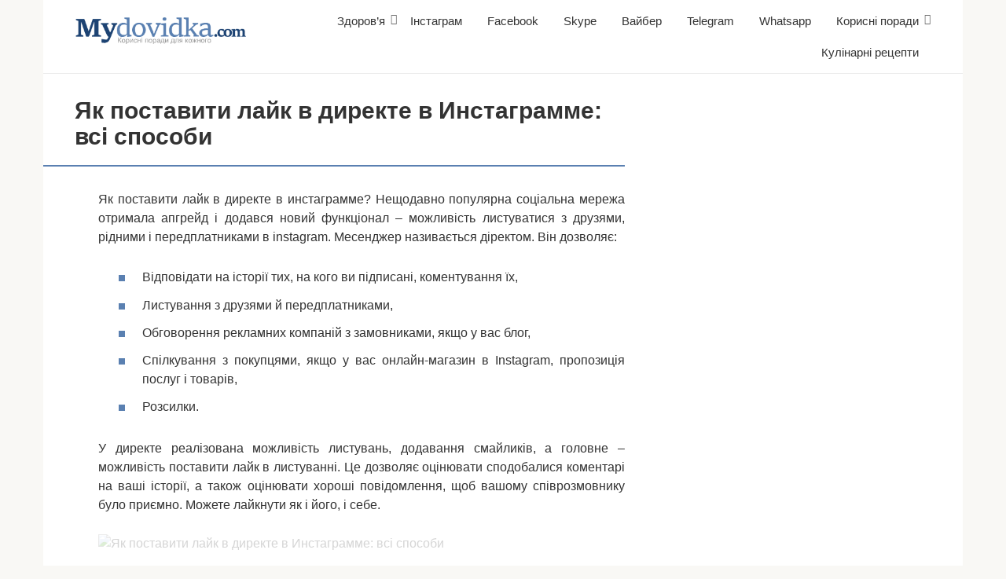

--- FILE ---
content_type: text/html; charset=UTF-8
request_url: https://mydovidka.com/instagram/yak-postaviti-lajk-v-direkte-v-instagramme-vsi-sposobi/
body_size: 14043
content:
<!DOCTYPE html><html lang="uk"><head><script data-no-optimize="1">var litespeed_docref=sessionStorage.getItem("litespeed_docref");litespeed_docref&&(Object.defineProperty(document,"referrer",{get:function(){return litespeed_docref}}),sessionStorage.removeItem("litespeed_docref"));</script> <meta charset="UTF-8"><meta name="viewport" content="width=device-width, initial-scale=1"><meta name='robots' content='index, follow, max-image-preview:large, max-snippet:-1, max-video-preview:-1' /><title>Як поставити лайк в директе в Инстаграмме: всі способи</title><link rel="canonical" href="https://mydovidka.com/instagram/yak-postaviti-lajk-v-direkte-v-instagramme-vsi-sposobi/" /><meta property="og:locale" content="uk_UA" /><meta property="og:type" content="article" /><meta property="og:title" content="Як поставити лайк в директе в Инстаграмме: всі способи" /><meta property="og:description" content="Як поставити лайк в директе в инстаграмме? Нещодавно популярна соціальна мережа отримала апгрейд і додався новий функціонал – можливість листуватися з друзями, рідними і передплатниками в instagram. Месенджер називається діректом. Він дозволяє: Відповідати на історії тих, на кого ви підписані, коментування їх, Листування з друзями й передплатниками, Обговорення рекламних компаній з замовниками, якщо у вас [&hellip;]" /><meta property="og:url" content="https://mydovidka.com/instagram/yak-postaviti-lajk-v-direkte-v-instagramme-vsi-sposobi/" /><meta property="og:site_name" content="Моя довідка - Корисні поради" /><meta property="article:published_time" content="2020-04-08T11:00:05+00:00" /><meta property="og:image" content="https://mydovidka.com/wp-content/uploads/2020/04/kak_postavit_lajjk_v_direkte_v_instagramme:_vse_sposoby106.jpg" /><meta property="og:image:width" content="800" /><meta property="og:image:height" content="457" /><meta property="og:image:type" content="image/jpeg" /><meta name="author" content="admin" /><meta name="twitter:card" content="summary_large_image" /><meta name="twitter:label1" content="Написано" /><meta name="twitter:data1" content="admin" /><link rel="amphtml" href="https://mydovidka.com/instagram/yak-postaviti-lajk-v-direkte-v-instagramme-vsi-sposobi/amp/" /><meta name="generator" content="AMP for WP 1.1.11"/><link rel='dns-prefetch' href='//fonts.googleapis.com' /><style id='wp-img-auto-sizes-contain-inline-css' type='text/css'>img:is([sizes=auto i],[sizes^="auto," i]){contain-intrinsic-size:3000px 1500px}
/*# sourceURL=wp-img-auto-sizes-contain-inline-css */</style><link data-optimized="2" rel="stylesheet" href="https://mydovidka.com/wp-content/litespeed/css/37340f826a3c90c80f83120c6a5f34e3.css?ver=5616b" /><style id='classic-theme-styles-inline-css' type='text/css'>/*! This file is auto-generated */
.wp-block-button__link{color:#fff;background-color:#32373c;border-radius:9999px;box-shadow:none;text-decoration:none;padding:calc(.667em + 2px) calc(1.333em + 2px);font-size:1.125em}.wp-block-file__button{background:#32373c;color:#fff;text-decoration:none}
/*# sourceURL=/wp-includes/css/classic-themes.min.css */</style> <script type="litespeed/javascript" data-src="https://mydovidka.com/wp-includes/js/jquery/jquery.min.js" id="jquery-core-js"></script> <style>.pseudo-clearfy-link { color: #008acf; cursor: pointer;}.pseudo-clearfy-link:hover { text-decoration: none;}</style><style>.site-logotype {max-width:1000px}.site-logotype img {max-height:100px}@media (max-width: 991px) {.mob-search{display:block;margin-bottom:25px} }@media (max-width: 991px) {.widget-area {display:block;float:none!important;padding:15px 20px} }.scrolltop {background-color:#cccccc}.scrolltop:after {color:#ffffff}.scrolltop {width:50px}.scrolltop {height:50px}.scrolltop:after {content:"\f102"}.entry-image:not(.entry-image--big) {margin-left:-20px}@media (min-width: 1200px) {.entry-image:not(.entry-image--big) {margin-left:-40px} }body {font-family:"Roboto" ,"Helvetica Neue", Helvetica, Arial, sans-serif}@media (min-width: 576px) {body {font-size:16px} }@media (min-width: 576px) {body {line-height:1.5} }.site-title, .site-title a {font-family:"Roboto" ,"Helvetica Neue", Helvetica, Arial, sans-serif}@media (min-width: 576px) {.site-title, .site-title a {font-size:28px} }@media (min-width: 576px) {.site-title, .site-title a {line-height:1.1} }.site-description {font-family:"Roboto" ,"Helvetica Neue", Helvetica, Arial, sans-serif}@media (min-width: 576px) {.site-description {font-size:16px} }@media (min-width: 576px) {.site-description {line-height:1.5} }.main-navigation ul li a, .main-navigation ul li .removed-link, .footer-navigation ul li a, .footer-navigation ul li .removed-link{font-family:"Roboto" ,"Helvetica Neue", Helvetica, Arial, sans-serif}@media (min-width: 576px) {.main-navigation ul li a, .main-navigation ul li .removed-link, .footer-navigation ul li a, .footer-navigation ul li .removed-link {font-size: 16px} }@media (min-width: 576px) {.main-navigation ul li a, .main-navigation ul li .removed-link, .footer-navigation ul li a, .footer-navigation ul li .removed-link {line-height:1.5} }.h1, h1:not(.site-title) {font-weight:bold;}.h2, h2 {font-weight:bold;}.h3, h3 {font-weight:bold;}.h4, h4 {font-weight:bold;}.h5, h5 {font-weight:bold;}.h6, h6 {font-weight:bold;}.mob-hamburger span, .card-slider__category, .card-slider-container .swiper-pagination-bullet-active, .page-separator, .pagination .current, .pagination a.page-numbers:hover, .entry-content ul > li:before, .entry-content ul:not([class])>li:before, .taxonomy-description ul:not([class])>li:before, .btn, .comment-respond .form-submit input, .contact-form .contact_submit, .page-links__item {background-color:#5a80b1}.spoiler-box, .entry-content ol li:before, .entry-content ol:not([class]) li:before, .taxonomy-description ol:not([class]) li:before, .mob-hamburger, .inp:focus, .search-form__text:focus, .entry-content blockquote,
         .comment-respond .comment-form-author input:focus, .comment-respond .comment-form-author textarea:focus, .comment-respond .comment-form-comment input:focus, .comment-respond .comment-form-comment textarea:focus, .comment-respond .comment-form-email input:focus, .comment-respond .comment-form-email textarea:focus, .comment-respond .comment-form-url input:focus, .comment-respond .comment-form-url textarea:focus {border-color:#5a80b1}.entry-content blockquote:before, .spoiler-box__title:after, .sidebar-navigation .menu-item-has-children:after,
        .star-rating--score-1:not(.hover) .star-rating-item:nth-child(1),
        .star-rating--score-2:not(.hover) .star-rating-item:nth-child(1), .star-rating--score-2:not(.hover) .star-rating-item:nth-child(2),
        .star-rating--score-3:not(.hover) .star-rating-item:nth-child(1), .star-rating--score-3:not(.hover) .star-rating-item:nth-child(2), .star-rating--score-3:not(.hover) .star-rating-item:nth-child(3),
        .star-rating--score-4:not(.hover) .star-rating-item:nth-child(1), .star-rating--score-4:not(.hover) .star-rating-item:nth-child(2), .star-rating--score-4:not(.hover) .star-rating-item:nth-child(3), .star-rating--score-4:not(.hover) .star-rating-item:nth-child(4),
        .star-rating--score-5:not(.hover) .star-rating-item:nth-child(1), .star-rating--score-5:not(.hover) .star-rating-item:nth-child(2), .star-rating--score-5:not(.hover) .star-rating-item:nth-child(3), .star-rating--score-5:not(.hover) .star-rating-item:nth-child(4), .star-rating--score-5:not(.hover) .star-rating-item:nth-child(5), .star-rating-item.hover {color:#5a80b1}body {color:#333333}a, .spanlink, .comment-reply-link, .pseudo-link, .root-pseudo-link {color:#428bca}a:hover, a:focus, a:active, .spanlink:hover, .comment-reply-link:hover, .pseudo-link:hover {color:#e66212}.site-header {background-color:#ffffff}.site-header {color:#333333}.site-title, .site-title a {color:#5a80b1}.site-description, .site-description a {color:#666666}.main-navigation, .footer-navigation, .main-navigation ul li .sub-menu, .footer-navigation ul li .sub-menu {background-color:#5a80b1}.main-navigation ul li a, .main-navigation ul li .removed-link, .footer-navigation ul li a, .footer-navigation ul li .removed-link {color:#ffffff}.site-content {background-color:#ffffff}.site-footer {background-color:#ffffff}.site-footer {color:#333333}</style><link rel="preload" href="https://mydovidka.com/wp-content/themes/root/fonts/fontawesome-webfont.ttf" as="font" crossorigin><link rel="preload" href="https://mydovidka.com/wp-content/uploads/2020/04/kak_postavit_lajjk_v_direkte_v_instagramme:_vse_sposoby106.jpg" as="image" crossorigin><link rel="icon" href="https://mydovidka.com/wp-content/uploads/2020/01/cropped-cropped-flag_ukrainy_mrd-32x32.png" sizes="32x32" /><link rel="icon" href="https://mydovidka.com/wp-content/uploads/2020/01/cropped-cropped-flag_ukrainy_mrd-192x192.png" sizes="192x192" /><link rel="apple-touch-icon" href="https://mydovidka.com/wp-content/uploads/2020/01/cropped-cropped-flag_ukrainy_mrd-180x180.png" /><meta name="msapplication-TileImage" content="https://mydovidka.com/wp-content/uploads/2020/01/cropped-cropped-flag_ukrainy_mrd-270x270.png" /><style type="text/css" id="wp-custom-css">.site-logotype img {
    max-width: 220px;
    max-height: 100px;
}</style> <script type="litespeed/javascript" data-src="https://pagead2.googlesyndication.com/pagead/js/adsbygoogle.js"></script> <script type="litespeed/javascript">(adsbygoogle=window.adsbygoogle||[]).push({google_ad_client:"ca-pub-8324800206153529",enable_page_level_ads:!0})</script> <script type="litespeed/javascript" data-src="https://fundingchoicesmessages.google.com/i/pub-8324800206153529?ers=1" nonce="Zb-7zmcJ_qU5APk5TzldmA"></script><script nonce="Zb-7zmcJ_qU5APk5TzldmA" type="litespeed/javascript">(function(){function signalGooglefcPresent(){if(!window.frames.googlefcPresent){if(document.body){const iframe=document.createElement('iframe');iframe.style='width: 0; height: 0; border: none; z-index: -1000; left: -1000px; top: -1000px;';iframe.style.display='none';iframe.name='googlefcPresent';document.body.appendChild(iframe)}else{setTimeout(signalGooglefcPresent,0)}}}signalGooglefcPresent()})()</script><style id='global-styles-inline-css' type='text/css'>:root{--wp--preset--aspect-ratio--square: 1;--wp--preset--aspect-ratio--4-3: 4/3;--wp--preset--aspect-ratio--3-4: 3/4;--wp--preset--aspect-ratio--3-2: 3/2;--wp--preset--aspect-ratio--2-3: 2/3;--wp--preset--aspect-ratio--16-9: 16/9;--wp--preset--aspect-ratio--9-16: 9/16;--wp--preset--color--black: #000000;--wp--preset--color--cyan-bluish-gray: #abb8c3;--wp--preset--color--white: #ffffff;--wp--preset--color--pale-pink: #f78da7;--wp--preset--color--vivid-red: #cf2e2e;--wp--preset--color--luminous-vivid-orange: #ff6900;--wp--preset--color--luminous-vivid-amber: #fcb900;--wp--preset--color--light-green-cyan: #7bdcb5;--wp--preset--color--vivid-green-cyan: #00d084;--wp--preset--color--pale-cyan-blue: #8ed1fc;--wp--preset--color--vivid-cyan-blue: #0693e3;--wp--preset--color--vivid-purple: #9b51e0;--wp--preset--gradient--vivid-cyan-blue-to-vivid-purple: linear-gradient(135deg,rgb(6,147,227) 0%,rgb(155,81,224) 100%);--wp--preset--gradient--light-green-cyan-to-vivid-green-cyan: linear-gradient(135deg,rgb(122,220,180) 0%,rgb(0,208,130) 100%);--wp--preset--gradient--luminous-vivid-amber-to-luminous-vivid-orange: linear-gradient(135deg,rgb(252,185,0) 0%,rgb(255,105,0) 100%);--wp--preset--gradient--luminous-vivid-orange-to-vivid-red: linear-gradient(135deg,rgb(255,105,0) 0%,rgb(207,46,46) 100%);--wp--preset--gradient--very-light-gray-to-cyan-bluish-gray: linear-gradient(135deg,rgb(238,238,238) 0%,rgb(169,184,195) 100%);--wp--preset--gradient--cool-to-warm-spectrum: linear-gradient(135deg,rgb(74,234,220) 0%,rgb(151,120,209) 20%,rgb(207,42,186) 40%,rgb(238,44,130) 60%,rgb(251,105,98) 80%,rgb(254,248,76) 100%);--wp--preset--gradient--blush-light-purple: linear-gradient(135deg,rgb(255,206,236) 0%,rgb(152,150,240) 100%);--wp--preset--gradient--blush-bordeaux: linear-gradient(135deg,rgb(254,205,165) 0%,rgb(254,45,45) 50%,rgb(107,0,62) 100%);--wp--preset--gradient--luminous-dusk: linear-gradient(135deg,rgb(255,203,112) 0%,rgb(199,81,192) 50%,rgb(65,88,208) 100%);--wp--preset--gradient--pale-ocean: linear-gradient(135deg,rgb(255,245,203) 0%,rgb(182,227,212) 50%,rgb(51,167,181) 100%);--wp--preset--gradient--electric-grass: linear-gradient(135deg,rgb(202,248,128) 0%,rgb(113,206,126) 100%);--wp--preset--gradient--midnight: linear-gradient(135deg,rgb(2,3,129) 0%,rgb(40,116,252) 100%);--wp--preset--font-size--small: 13px;--wp--preset--font-size--medium: 20px;--wp--preset--font-size--large: 36px;--wp--preset--font-size--x-large: 42px;--wp--preset--spacing--20: 0.44rem;--wp--preset--spacing--30: 0.67rem;--wp--preset--spacing--40: 1rem;--wp--preset--spacing--50: 1.5rem;--wp--preset--spacing--60: 2.25rem;--wp--preset--spacing--70: 3.38rem;--wp--preset--spacing--80: 5.06rem;--wp--preset--shadow--natural: 6px 6px 9px rgba(0, 0, 0, 0.2);--wp--preset--shadow--deep: 12px 12px 50px rgba(0, 0, 0, 0.4);--wp--preset--shadow--sharp: 6px 6px 0px rgba(0, 0, 0, 0.2);--wp--preset--shadow--outlined: 6px 6px 0px -3px rgb(255, 255, 255), 6px 6px rgb(0, 0, 0);--wp--preset--shadow--crisp: 6px 6px 0px rgb(0, 0, 0);}:where(.is-layout-flex){gap: 0.5em;}:where(.is-layout-grid){gap: 0.5em;}body .is-layout-flex{display: flex;}.is-layout-flex{flex-wrap: wrap;align-items: center;}.is-layout-flex > :is(*, div){margin: 0;}body .is-layout-grid{display: grid;}.is-layout-grid > :is(*, div){margin: 0;}:where(.wp-block-columns.is-layout-flex){gap: 2em;}:where(.wp-block-columns.is-layout-grid){gap: 2em;}:where(.wp-block-post-template.is-layout-flex){gap: 1.25em;}:where(.wp-block-post-template.is-layout-grid){gap: 1.25em;}.has-black-color{color: var(--wp--preset--color--black) !important;}.has-cyan-bluish-gray-color{color: var(--wp--preset--color--cyan-bluish-gray) !important;}.has-white-color{color: var(--wp--preset--color--white) !important;}.has-pale-pink-color{color: var(--wp--preset--color--pale-pink) !important;}.has-vivid-red-color{color: var(--wp--preset--color--vivid-red) !important;}.has-luminous-vivid-orange-color{color: var(--wp--preset--color--luminous-vivid-orange) !important;}.has-luminous-vivid-amber-color{color: var(--wp--preset--color--luminous-vivid-amber) !important;}.has-light-green-cyan-color{color: var(--wp--preset--color--light-green-cyan) !important;}.has-vivid-green-cyan-color{color: var(--wp--preset--color--vivid-green-cyan) !important;}.has-pale-cyan-blue-color{color: var(--wp--preset--color--pale-cyan-blue) !important;}.has-vivid-cyan-blue-color{color: var(--wp--preset--color--vivid-cyan-blue) !important;}.has-vivid-purple-color{color: var(--wp--preset--color--vivid-purple) !important;}.has-black-background-color{background-color: var(--wp--preset--color--black) !important;}.has-cyan-bluish-gray-background-color{background-color: var(--wp--preset--color--cyan-bluish-gray) !important;}.has-white-background-color{background-color: var(--wp--preset--color--white) !important;}.has-pale-pink-background-color{background-color: var(--wp--preset--color--pale-pink) !important;}.has-vivid-red-background-color{background-color: var(--wp--preset--color--vivid-red) !important;}.has-luminous-vivid-orange-background-color{background-color: var(--wp--preset--color--luminous-vivid-orange) !important;}.has-luminous-vivid-amber-background-color{background-color: var(--wp--preset--color--luminous-vivid-amber) !important;}.has-light-green-cyan-background-color{background-color: var(--wp--preset--color--light-green-cyan) !important;}.has-vivid-green-cyan-background-color{background-color: var(--wp--preset--color--vivid-green-cyan) !important;}.has-pale-cyan-blue-background-color{background-color: var(--wp--preset--color--pale-cyan-blue) !important;}.has-vivid-cyan-blue-background-color{background-color: var(--wp--preset--color--vivid-cyan-blue) !important;}.has-vivid-purple-background-color{background-color: var(--wp--preset--color--vivid-purple) !important;}.has-black-border-color{border-color: var(--wp--preset--color--black) !important;}.has-cyan-bluish-gray-border-color{border-color: var(--wp--preset--color--cyan-bluish-gray) !important;}.has-white-border-color{border-color: var(--wp--preset--color--white) !important;}.has-pale-pink-border-color{border-color: var(--wp--preset--color--pale-pink) !important;}.has-vivid-red-border-color{border-color: var(--wp--preset--color--vivid-red) !important;}.has-luminous-vivid-orange-border-color{border-color: var(--wp--preset--color--luminous-vivid-orange) !important;}.has-luminous-vivid-amber-border-color{border-color: var(--wp--preset--color--luminous-vivid-amber) !important;}.has-light-green-cyan-border-color{border-color: var(--wp--preset--color--light-green-cyan) !important;}.has-vivid-green-cyan-border-color{border-color: var(--wp--preset--color--vivid-green-cyan) !important;}.has-pale-cyan-blue-border-color{border-color: var(--wp--preset--color--pale-cyan-blue) !important;}.has-vivid-cyan-blue-border-color{border-color: var(--wp--preset--color--vivid-cyan-blue) !important;}.has-vivid-purple-border-color{border-color: var(--wp--preset--color--vivid-purple) !important;}.has-vivid-cyan-blue-to-vivid-purple-gradient-background{background: var(--wp--preset--gradient--vivid-cyan-blue-to-vivid-purple) !important;}.has-light-green-cyan-to-vivid-green-cyan-gradient-background{background: var(--wp--preset--gradient--light-green-cyan-to-vivid-green-cyan) !important;}.has-luminous-vivid-amber-to-luminous-vivid-orange-gradient-background{background: var(--wp--preset--gradient--luminous-vivid-amber-to-luminous-vivid-orange) !important;}.has-luminous-vivid-orange-to-vivid-red-gradient-background{background: var(--wp--preset--gradient--luminous-vivid-orange-to-vivid-red) !important;}.has-very-light-gray-to-cyan-bluish-gray-gradient-background{background: var(--wp--preset--gradient--very-light-gray-to-cyan-bluish-gray) !important;}.has-cool-to-warm-spectrum-gradient-background{background: var(--wp--preset--gradient--cool-to-warm-spectrum) !important;}.has-blush-light-purple-gradient-background{background: var(--wp--preset--gradient--blush-light-purple) !important;}.has-blush-bordeaux-gradient-background{background: var(--wp--preset--gradient--blush-bordeaux) !important;}.has-luminous-dusk-gradient-background{background: var(--wp--preset--gradient--luminous-dusk) !important;}.has-pale-ocean-gradient-background{background: var(--wp--preset--gradient--pale-ocean) !important;}.has-electric-grass-gradient-background{background: var(--wp--preset--gradient--electric-grass) !important;}.has-midnight-gradient-background{background: var(--wp--preset--gradient--midnight) !important;}.has-small-font-size{font-size: var(--wp--preset--font-size--small) !important;}.has-medium-font-size{font-size: var(--wp--preset--font-size--medium) !important;}.has-large-font-size{font-size: var(--wp--preset--font-size--large) !important;}.has-x-large-font-size{font-size: var(--wp--preset--font-size--x-large) !important;}
/*# sourceURL=global-styles-inline-css */</style></head><body class="wp-singular post-template-default single single-post postid-61971 single-format-standard wp-theme-root "><div id="page" class="site">
<a class="skip-link screen-reader-text" href="#main">Перейти до вмісту</a><header id="masthead" class="site-header container" itemscope itemtype="http://schema.org/WPHeader"><div class="site-header-inner "><div class="site-branding"><div class="site-logotype"><a href="https://mydovidka.com/"><img data-lazyloaded="1" src="[data-uri]" data-src="https://mydovidka.com/wp-content/uploads/2019/01/logo2.png" width="340" height="56" alt="Моя довідка - Корисні поради"></a></div></div><div class="top-menu"><div class="menu-menyu-container"><ul id="top_menu" class="menu"><li id="menu-item-6" class="menu-item menu-item-type-taxonomy menu-item-object-category menu-item-has-children menu-item-6"><a href="https://mydovidka.com/category/zdorovya/">Здоров&#8217;я</a><ul class="sub-menu"><li id="menu-item-3316" class="menu-item menu-item-type-taxonomy menu-item-object-category menu-item-3316"><a href="https://mydovidka.com/category/zdorovya/alkogol/">Алкоголь</a></li><li id="menu-item-7" class="menu-item menu-item-type-taxonomy menu-item-object-category menu-item-7"><a href="https://mydovidka.com/category/zdorovya/grudi/">Груди</a></li><li id="menu-item-6131" class="menu-item menu-item-type-taxonomy menu-item-object-category menu-item-6131"><a href="https://mydovidka.com/category/zdorovya/pologi/">Пологи</a></li></ul></li><li id="menu-item-5440" class="menu-item menu-item-type-taxonomy menu-item-object-category current-post-ancestor current-menu-parent current-post-parent menu-item-5440"><a href="https://mydovidka.com/category/instagram/">Інстаграм</a></li><li id="menu-item-26777" class="menu-item menu-item-type-taxonomy menu-item-object-category menu-item-26777"><a href="https://mydovidka.com/category/facebook/">Facebook</a></li><li id="menu-item-57309" class="menu-item menu-item-type-taxonomy menu-item-object-category menu-item-57309"><a href="https://mydovidka.com/category/skype/">Skype</a></li><li id="menu-item-55599" class="menu-item menu-item-type-taxonomy menu-item-object-category menu-item-55599"><a href="https://mydovidka.com/category/viber/">Вайбер</a></li><li id="menu-item-55122" class="menu-item menu-item-type-taxonomy menu-item-object-category menu-item-55122"><a href="https://mydovidka.com/category/telegram/">Telegram</a></li><li id="menu-item-57097" class="menu-item menu-item-type-taxonomy menu-item-object-category menu-item-57097"><a href="https://mydovidka.com/category/whatsapp/">Whatsapp</a></li><li id="menu-item-2503" class="menu-item menu-item-type-taxonomy menu-item-object-category menu-item-has-children menu-item-2503"><a href="https://mydovidka.com/category/korisni-poradi/">Корисні поради</a><ul class="sub-menu"><li id="menu-item-2898" class="menu-item menu-item-type-taxonomy menu-item-object-category menu-item-2898"><a href="https://mydovidka.com/category/korisni-poradi/podarunki/">Подарунки</a></li></ul></li><li id="menu-item-9298" class="menu-item menu-item-type-taxonomy menu-item-object-category menu-item-9298"><a href="https://mydovidka.com/category/kulinarni-recepti/">Кулінарні рецепти</a></li></ul></div></div><div class="mob-hamburger"><span></span></div><div class="mob-search"><form role="search" method="get" id="searchform_5509" action="https://mydovidka.com/" class="search-form">
<label class="screen-reader-text" for="s_5509">Пошук: </label>
<input type="text" value="" name="s" id="s_5509" class="search-form__text">
<button type="submit" id="searchsubmit_5509" class="search-form__submit"></button></form></div></div></header><nav id="site-navigation" class="main-navigation container" style="display: none;"><ul id="header_menu"></ul></nav><div class="container header-separator"></div><div id="content" class="site-content container"><div itemscope itemtype="http://schema.org/Article"><div id="primary" class="content-area"><main id="main" class="site-main"><article id="post-61971" class="post-61971 post type-post status-publish format-standard has-post-thumbnail  category-instagram"><header class="entry-header"><h1 class="entry-title" itemprop="headline">Як поставити лайк в директе в Инстаграмме: всі способи</h1></header><div class="page-separator"></div><div class="entry-content" itemprop="articleBody"><div class="b-r b-r--before-article"><script type="litespeed/javascript" data-src="https://pagead2.googlesyndication.com/pagead/js/adsbygoogle.js"></script> 
<ins class="adsbygoogle"
style="display:block"
data-ad-client="ca-pub-8324800206153529"
data-ad-slot="9207328622"
data-ad-format="auto"
data-full-width-responsive="true"></ins> <script type="litespeed/javascript">(adsbygoogle=window.adsbygoogle||[]).push({})</script></div><p style="text-align: justify;">Як поставити лайк в директе в инстаграмме? Нещодавно популярна соціальна мережа отримала апгрейд і додався новий функціонал – можливість листуватися з друзями, рідними і передплатниками в instagram. Месенджер називається діректом. Він дозволяє:</p><ul style="text-align: justify;"><li>Відповідати на історії <span id="more-61971"></span>тих, на кого ви підписані, коментування їх,</li><li>Листування з друзями й передплатниками,</li><li>Обговорення рекламних компаній з замовниками, якщо у вас блог,</li><li>Спілкування з покупцями, якщо у вас онлайн-магазин в Instagram, пропозиція послуг і товарів,</li><li>Розсилки.</li></ul><p style="text-align: justify;">У директе реалізована можливість листувань, додавання смайликів, а головне – можливість поставити лайк в листуванні. Це дозволяє оцінювати сподобалися коментарі на ваші історії, а також оцінювати хороші повідомлення, щоб вашому співрозмовнику було приємно. Можете лайкнути як і його, і себе.</p><p><img class="lazy lazy-hidden" decoding="async" src="//mydovidka.com/wp-content/plugins/a3-lazy-load/assets/images/lazy_placeholder.gif" data-lazy-type="image" data-src="/wp-content/uploads/2020/04/kak_postavit_lajjk_v_direkte_v_instagramme:_vse_sposoby106.jpg" style="display:block;margin: 0 auto;" title="Як поставити лайк в директе в Инстаграмме: всі способи" alt="Як поставити лайк в директе в Инстаграмме: всі способи" /><noscript><img decoding="async" src="/wp-content/uploads/2020/04/kak_postavit_lajjk_v_direkte_v_instagramme:_vse_sposoby106.jpg" style="display:block;margin: 0 auto;" title="Як поставити лайк в директе в Инстаграмме: всі способи" alt="Як поставити лайк в директе в Инстаграмме: всі способи" /></noscript></p><h2 style="text-align: justify;">Як поставити подобається в Instagram в директе?</h2><p style="text-align: justify;">Розберемося з процесом, як лайкнути повідомлення у инстаграме в директе докладніше. Покрокова інструкція:</p><div class="b-r b-r--after-p"><script type="litespeed/javascript" data-src="https://pagead2.googlesyndication.com/pagead/js/adsbygoogle.js"></script> 
<ins class="adsbygoogle"
style="display:block"
data-ad-client="ca-pub-8324800206153529"
data-ad-slot="9207328622"
data-ad-format="auto"
data-full-width-responsive="true"></ins> <script type="litespeed/javascript">(adsbygoogle=window.adsbygoogle||[]).push({})</script></div><ul style="text-align: justify;"><li>Зайдіть на головну сторінку инстаграмме,</li><li>Натисніть на значок у верхньому правому куті (схожий на пташку або паперовий літачок),</li><li>Вибираємо листування і повідомлення в ній,</li><li>Щоб лайкнути його, двічі натисніть або натисніть на сердечко під ним.<img class="lazy lazy-hidden" decoding="async" src="//mydovidka.com/wp-content/plugins/a3-lazy-load/assets/images/lazy_placeholder.gif" data-lazy-type="image" data-src="/wp-content/uploads/2020/04/kak_postavit_lajjk_v_direkte_v_instagramme:_vse_sposoby107.jpg" style="display:block;margin: 0 auto;" title="Як поставити лайк в директе в Инстаграмме: всі способи" alt="Як поставити лайк в директе в Инстаграмме: всі способи" /><noscript><img decoding="async" src="/wp-content/uploads/2020/04/kak_postavit_lajjk_v_direkte_v_instagramme:_vse_sposoby107.jpg" style="display:block;margin: 0 auto;" title="Як поставити лайк в директе в Инстаграмме: всі способи" alt="Як поставити лайк в директе в Инстаграмме: всі способи" /></noscript></li></ul><p style="text-align: justify;">Відмітка «подобається» буде виділена червоним сердечком під ним і написом «вам сподобалося це повідомлення». Це бачите ви і ваш співрозмовник. Лайкати можете як і його, і себе. Позначки «подобається» ставляться не лише текстові повідомлення, але і на фотографії і відеозаписи, історії, які надіслали вам чи відправили ви.</p><h2 style="text-align: justify;">Як лайкнути повідомлення у Інсте?</h2><p style="text-align: justify;">Повідомлення лайкаются також, як і коментарі:</p><ul style="text-align: justify;"><li>Можна натиснути на прозоре сердечко під ним, яке стане червоним – це означає, що проставлена відмітка,</li><li>Двічі клацнути по ньому – ефект той же.</li></ul><p style="text-align: justify;">Instagram – досить популярна соціальна мережа з цікавим форматом, при якому можна ділитися одне з одним фотокартками, короткими відео і фоточками в сторіс. Ви можете лайкати один одного, коментувати, писати в листуванні, пересилати фото і відео.</p><p style="text-align: justify;">Instagram – постійно оновлюється, і з&#8217;являється новий, цікавий функціонал. Кількість користувачів росте, з&#8217;являється якісний ( і не дуже) контент. Записуйте голосові, листуйтеся, коментуйте і лайкайте один одного, діліться своїм життям з іншими.</p><div class="b-r b-r--after-article"><script type="litespeed/javascript" data-src="https://pagead2.googlesyndication.com/pagead/js/adsbygoogle.js"></script> <ins class="adsbygoogle"
style="display:block"
data-ad-format="autorelaxed"
data-ad-client="ca-pub-8324800206153529"
data-ad-slot="8686556308"></ins> <script type="litespeed/javascript">(adsbygoogle=window.adsbygoogle||[]).push({})</script> <script type="litespeed/javascript" data-src="https://pagead2.googlesyndication.com/pagead/js/adsbygoogle.js"></script> 
<ins class="adsbygoogle"
style="display:block"
data-ad-client="ca-pub-8324800206153529"
data-ad-slot="9207328622"
data-ad-format="auto"
data-full-width-responsive="true"></ins> <script type="litespeed/javascript">(adsbygoogle=window.adsbygoogle||[]).push({})</script></div></div></article><div class="entry-footer"></div><div class="b-share b-share--post"><span class="b-share__ico b-share__pt js-share-link" data-uri="https://www.pinterest.com/pin/create/button/?url=https://mydovidka.com/instagram/yak-postaviti-lajk-v-direkte-v-instagramme-vsi-sposobi/&media=https://mydovidka.com/wp-content/uploads/2020/04/kak_postavit_lajjk_v_direkte_v_instagramme:_vse_sposoby106-150x150.jpg&description=Як поставити лайк в директе в Инстаграмме: всі способи - Моя довідка &#8211; Корисні поради"></span><span class="b-share__ico b-share__fb js-share-link" data-uri="https://www.facebook.com/sharer.php?u=https%3A%2F%2Fmydovidka.com%2Finstagram%2Fyak-postaviti-lajk-v-direkte-v-instagramme-vsi-sposobi%2F"></span><span class="b-share__ico b-share__tw js-share-link" data-uri="https://twitter.com/share?text=%D0%AF%D0%BA+%D0%BF%D0%BE%D1%81%D1%82%D0%B0%D0%B2%D0%B8%D1%82%D0%B8+%D0%BB%D0%B0%D0%B9%D0%BA+%D0%B2+%D0%B4%D0%B8%D1%80%D0%B5%D0%BA%D1%82%D0%B5+%D0%B2+%D0%98%D0%BD%D1%81%D1%82%D0%B0%D0%B3%D1%80%D0%B0%D0%BC%D0%BC%D0%B5%3A+%D0%B2%D1%81%D1%96+%D1%81%D0%BF%D0%BE%D1%81%D0%BE%D0%B1%D0%B8&url=https%3A%2F%2Fmydovidka.com%2Finstagram%2Fyak-postaviti-lajk-v-direkte-v-instagramme-vsi-sposobi%2F"></span><span class="b-share__ico b-share__whatsapp js-share-link js-share-link-no-window" data-uri="whatsapp://send?text=%D0%AF%D0%BA+%D0%BF%D0%BE%D1%81%D1%82%D0%B0%D0%B2%D0%B8%D1%82%D0%B8+%D0%BB%D0%B0%D0%B9%D0%BA+%D0%B2+%D0%B4%D0%B8%D1%80%D0%B5%D0%BA%D1%82%D0%B5+%D0%B2+%D0%98%D0%BD%D1%81%D1%82%D0%B0%D0%B3%D1%80%D0%B0%D0%BC%D0%BC%D0%B5%3A+%D0%B2%D1%81%D1%96+%D1%81%D0%BF%D0%BE%D1%81%D0%BE%D0%B1%D0%B8%20https%3A%2F%2Fmydovidka.com%2Finstagram%2Fyak-postaviti-lajk-v-direkte-v-instagramme-vsi-sposobi%2F"></span><span class="b-share__ico b-share__viber js-share-link js-share-link-no-window" data-uri="viber://forward?text=%D0%AF%D0%BA+%D0%BF%D0%BE%D1%81%D1%82%D0%B0%D0%B2%D0%B8%D1%82%D0%B8+%D0%BB%D0%B0%D0%B9%D0%BA+%D0%B2+%D0%B4%D0%B8%D1%80%D0%B5%D0%BA%D1%82%D0%B5+%D0%B2+%D0%98%D0%BD%D1%81%D1%82%D0%B0%D0%B3%D1%80%D0%B0%D0%BC%D0%BC%D0%B5%3A+%D0%B2%D1%81%D1%96+%D1%81%D0%BF%D0%BE%D1%81%D0%BE%D0%B1%D0%B8%20https%3A%2F%2Fmydovidka.com%2Finstagram%2Fyak-postaviti-lajk-v-direkte-v-instagramme-vsi-sposobi%2F"></span><span class="b-share__ico b-share__telegram js-share-link js-share-link-no-window" data-uri="https://t.me/share/url?url=https%3A%2F%2Fmydovidka.com%2Finstagram%2Fyak-postaviti-lajk-v-direkte-v-instagramme-vsi-sposobi%2F&text=%D0%AF%D0%BA+%D0%BF%D0%BE%D1%81%D1%82%D0%B0%D0%B2%D0%B8%D1%82%D0%B8+%D0%BB%D0%B0%D0%B9%D0%BA+%D0%B2+%D0%B4%D0%B8%D1%80%D0%B5%D0%BA%D1%82%D0%B5+%D0%B2+%D0%98%D0%BD%D1%81%D1%82%D0%B0%D0%B3%D1%80%D0%B0%D0%BC%D0%BC%D0%B5%3A+%D0%B2%D1%81%D1%96+%D1%81%D0%BF%D0%BE%D1%81%D0%BE%D0%B1%D0%B8"></span></div><meta itemprop="author" content="admin"><meta itemprop="datePublished" content="2020-04-08T14:00:05+03:00"/><meta itemscope itemprop="mainEntityOfPage" itemType="https://schema.org/WebPage" itemid="https://mydovidka.com/instagram/yak-postaviti-lajk-v-direkte-v-instagramme-vsi-sposobi/" content="Як поставити лайк в директе в Инстаграмме: всі способи"><meta itemprop="dateModified" content="2020-04-08"><meta itemprop="datePublished" content="2020-04-08T14:00:05+03:00"><div itemprop="publisher" itemscope itemtype="https://schema.org/Organization"><div itemprop="logo" itemscope itemtype="https://schema.org/ImageObject" style="display: none;"><img data-lazyloaded="1" src="[data-uri]" width="340" height="56" itemprop="url image" data-src="https://mydovidka.com/wp-content/uploads/2019/01/logo2.png" alt="Моя довідка - Корисні поради"></div><meta itemprop="name" content="Моя довідка - Корисні поради"><meta itemprop="telephone" content="Моя довідка - Корисні поради"><meta itemprop="address" content="https://mydovidka.com"></div><div class="b-related"><div class="b-related__header"><span>Схожі</span></div><div class="b-related__items"><div id="post-68504" class="post-card post-card-related post-68504 post type-post status-publish format-standard has-post-thumbnail  category-instagram"><div class="post-card__image"><a href="https://mydovidka.com/instagram/yak-pravilno-vesti-instagram-z-nulya-poradi-dlya-pochatkivciv-12-lajfxak/"><img width="330" height="140" src="//mydovidka.com/wp-content/plugins/a3-lazy-load/assets/images/lazy_placeholder.gif" data-lazy-type="image" data-src="https://mydovidka.com/wp-content/uploads/2021/03/50291c4c79a055e7c3ee1214675276d7-330x140.png" class="lazy lazy-hidden attachment-thumb-wide size-thumb-wide wp-post-image" alt="" decoding="async" srcset="" data-srcset="https://mydovidka.com/wp-content/uploads/2021/03/50291c4c79a055e7c3ee1214675276d7-330x140.png 330w, https://mydovidka.com/wp-content/uploads/2021/03/50291c4c79a055e7c3ee1214675276d7-770x330.png 770w" sizes="(max-width: 330px) 100vw, 330px" /><noscript><img width="330" height="140" src="https://mydovidka.com/wp-content/uploads/2021/03/50291c4c79a055e7c3ee1214675276d7-330x140.png" class="attachment-thumb-wide size-thumb-wide wp-post-image" alt="" decoding="async" srcset="https://mydovidka.com/wp-content/uploads/2021/03/50291c4c79a055e7c3ee1214675276d7-330x140.png 330w, https://mydovidka.com/wp-content/uploads/2021/03/50291c4c79a055e7c3ee1214675276d7-770x330.png 770w" sizes="(max-width: 330px) 100vw, 330px" /></noscript><div class="entry-meta"><span class="entry-category"><span>Інстаграм</span></span><span class="entry-meta__info"><span class="entry-meta__comments" title="Коментарі"><span class="fa fa-comment-o"></span> 0</span></span></div></a></div><header class="entry-header"><div class="entry-title"><a href="https://mydovidka.com/instagram/yak-pravilno-vesti-instagram-z-nulya-poradi-dlya-pochatkivciv-12-lajfxak/">Як правильно вести Інстаграм з нуля: поради для початківців (12 Лайфхак)</a></div></header><div class="post-card__content">Все поради та рекомендації, описані в статті, актуальні в 2021 році. Як правильно вести</div></div><div id="post-68488" class="post-card post-card-related post-68488 post type-post status-publish format-standard has-post-thumbnail  category-instagram"><div class="post-card__image"><a href="https://mydovidka.com/instagram/post-znajomstvo-v-instagram-yak-napisati-ide-i-prikladi/"><img width="330" height="140" src="//mydovidka.com/wp-content/plugins/a3-lazy-load/assets/images/lazy_placeholder.gif" data-lazy-type="image" data-src="https://mydovidka.com/wp-content/uploads/2021/02/ec496accb52ff916ef81927ec4f8e31d-330x140.png" class="lazy lazy-hidden attachment-thumb-wide size-thumb-wide wp-post-image" alt="" decoding="async" srcset="" data-srcset="https://mydovidka.com/wp-content/uploads/2021/02/ec496accb52ff916ef81927ec4f8e31d-330x140.png 330w, https://mydovidka.com/wp-content/uploads/2021/02/ec496accb52ff916ef81927ec4f8e31d-770x330.png 770w" sizes="(max-width: 330px) 100vw, 330px" /><noscript><img width="330" height="140" src="https://mydovidka.com/wp-content/uploads/2021/02/ec496accb52ff916ef81927ec4f8e31d-330x140.png" class="attachment-thumb-wide size-thumb-wide wp-post-image" alt="" decoding="async" srcset="https://mydovidka.com/wp-content/uploads/2021/02/ec496accb52ff916ef81927ec4f8e31d-330x140.png 330w, https://mydovidka.com/wp-content/uploads/2021/02/ec496accb52ff916ef81927ec4f8e31d-770x330.png 770w" sizes="(max-width: 330px) 100vw, 330px" /></noscript><div class="entry-meta"><span class="entry-category"><span>Інстаграм</span></span><span class="entry-meta__info"><span class="entry-meta__comments" title="Коментарі"><span class="fa fa-comment-o"></span> 0</span></span></div></a></div><header class="entry-header"><div class="entry-title"><a href="https://mydovidka.com/instagram/post-znajomstvo-v-instagram-yak-napisati-ide-i-prikladi/">Пост знайомство в Instagram: як написати + ідеї і приклади</a></div></header><div class="post-card__content">В цій статті ви дізнаєтеся: Що таке пост знайомство в Інстаграм. Як написати вітальний</div></div></div></div></main></div></div><aside id="secondary" class="widget-area" itemscope itemtype="http://schema.org/WPSideBar"><div id="custom_html-3" class="widget_text widget widget_custom_html"><div class="textwidget custom-html-widget"><script type="litespeed/javascript" data-src="https://pagead2.googlesyndication.com/pagead/js/adsbygoogle.js"></script> 
<ins class="adsbygoogle"
style="display:block"
data-ad-client="ca-pub-8324800206153529"
data-ad-slot="9207328622"
data-ad-format="auto"
data-full-width-responsive="true"></ins> <script type="litespeed/javascript">(adsbygoogle=window.adsbygoogle||[]).push({})</script></div></div></aside></div><footer id="site-footer" class="site-footer container " itemscope itemtype="http://schema.org/WPFooter"><div class="site-footer-inner "><div class="footer-bottom"><div class="footer-info">
© 2026 Моя довідка - Корисні поради<div class="footer-text">При використанні матеріалів, залишайте посилання на наш сайт. Вся інформація на сайті взята з відкритих джерел і носить виключно інформаційний характер, також не повинна використовуватися самостійно (наприклад, для лікування). <br><a href="https://mydovidka.com/feedback/">Зворотній зв’язок</a> | <a href="https://mydovidka.com/privacy-policy/" title="Детально">Політика конфіденційності</a></div></div><div class="footer-counters"> <script type="litespeed/javascript" data-src="https://www.googletagmanager.com/gtag/js?id=UA-32094556-17"></script> <script type="litespeed/javascript">window.dataLayer=window.dataLayer||[];function gtag(){dataLayer.push(arguments)}
gtag('js',new Date());gtag('config','UA-32094556-17')</script> </div></div></div></footer><button type="button" class="scrolltop js-scrolltop"></button></div> <script type="speculationrules">{"prefetch":[{"source":"document","where":{"and":[{"href_matches":"/*"},{"not":{"href_matches":["/wp-*.php","/wp-admin/*","/wp-content/uploads/*","/wp-content/*","/wp-content/plugins/*","/wp-content/themes/root/*","/*\\?(.+)"]}},{"not":{"selector_matches":"a[rel~=\"nofollow\"]"}},{"not":{"selector_matches":".no-prefetch, .no-prefetch a"}}]},"eagerness":"conservative"}]}</script> <script type="litespeed/javascript">var pseudo_links=document.querySelectorAll(".pseudo-clearfy-link");for(var i=0;i<pseudo_links.length;i++){pseudo_links[i].addEventListener("click",function(e){window.open(e.target.getAttribute("data-uri"))})}</script><script id="root-scripts-js-extra" type="litespeed/javascript">var settings_array={"rating_text_average":"\u0441\u0435\u0440\u0435\u0434\u043d\u0454","rating_text_from":"\u0437","lightbox_enabled":""};var wps_ajax={"url":"https://mydovidka.com/wp-admin/admin-ajax.php","nonce":"361a096f31"}</script> <script id="jquery-lazyloadxt-js-extra" type="litespeed/javascript">var a3_lazyload_params={"apply_images":"1","apply_videos":"1"}</script> <script id="jquery-lazyloadxt-extend-js-extra" type="litespeed/javascript">var a3_lazyload_extend_params={"edgeY":"0","horizontal_container_classnames":""}</script> <script type="litespeed/javascript">!function(){var t=!1;try{var e=Object.defineProperty({},"passive",{get:function(){t=!0}});window.addEventListener("test",null,e)}catch(t){}return t}()||function(i){var o=!0,s=!1;EventTarget.prototype.addEventListener=function(t,e,n){var r="object"==typeof n,a=r?n.capture:n;n=r?n:{},"touchstart"!=t&&"scroll"!=t&&"wheel"!=t||(n.passive=void 0!==n.passive?n.passive:o),n.capture=void 0!==a?a:s,i.call(this,t,e,n)}}(EventTarget.prototype.addEventListener)</script><script type="litespeed/javascript" data-src="https://pagead2.googlesyndication.com/pagead/js/adsbygoogle.js"></script> 
<ins class="adsbygoogle"
style="display:block"
data-ad-client="ca-pub-8324800206153529"
data-ad-slot="8466029871"
data-ad-format="auto"
data-full-width-responsive="true"></ins> <script type="litespeed/javascript">(adsbygoogle=window.adsbygoogle||[]).push({})</script> <script data-no-optimize="1">window.lazyLoadOptions=Object.assign({},{threshold:300},window.lazyLoadOptions||{});!function(t,e){"object"==typeof exports&&"undefined"!=typeof module?module.exports=e():"function"==typeof define&&define.amd?define(e):(t="undefined"!=typeof globalThis?globalThis:t||self).LazyLoad=e()}(this,function(){"use strict";function e(){return(e=Object.assign||function(t){for(var e=1;e<arguments.length;e++){var n,a=arguments[e];for(n in a)Object.prototype.hasOwnProperty.call(a,n)&&(t[n]=a[n])}return t}).apply(this,arguments)}function o(t){return e({},at,t)}function l(t,e){return t.getAttribute(gt+e)}function c(t){return l(t,vt)}function s(t,e){return function(t,e,n){e=gt+e;null!==n?t.setAttribute(e,n):t.removeAttribute(e)}(t,vt,e)}function i(t){return s(t,null),0}function r(t){return null===c(t)}function u(t){return c(t)===_t}function d(t,e,n,a){t&&(void 0===a?void 0===n?t(e):t(e,n):t(e,n,a))}function f(t,e){et?t.classList.add(e):t.className+=(t.className?" ":"")+e}function _(t,e){et?t.classList.remove(e):t.className=t.className.replace(new RegExp("(^|\\s+)"+e+"(\\s+|$)")," ").replace(/^\s+/,"").replace(/\s+$/,"")}function g(t){return t.llTempImage}function v(t,e){!e||(e=e._observer)&&e.unobserve(t)}function b(t,e){t&&(t.loadingCount+=e)}function p(t,e){t&&(t.toLoadCount=e)}function n(t){for(var e,n=[],a=0;e=t.children[a];a+=1)"SOURCE"===e.tagName&&n.push(e);return n}function h(t,e){(t=t.parentNode)&&"PICTURE"===t.tagName&&n(t).forEach(e)}function a(t,e){n(t).forEach(e)}function m(t){return!!t[lt]}function E(t){return t[lt]}function I(t){return delete t[lt]}function y(e,t){var n;m(e)||(n={},t.forEach(function(t){n[t]=e.getAttribute(t)}),e[lt]=n)}function L(a,t){var o;m(a)&&(o=E(a),t.forEach(function(t){var e,n;e=a,(t=o[n=t])?e.setAttribute(n,t):e.removeAttribute(n)}))}function k(t,e,n){f(t,e.class_loading),s(t,st),n&&(b(n,1),d(e.callback_loading,t,n))}function A(t,e,n){n&&t.setAttribute(e,n)}function O(t,e){A(t,rt,l(t,e.data_sizes)),A(t,it,l(t,e.data_srcset)),A(t,ot,l(t,e.data_src))}function w(t,e,n){var a=l(t,e.data_bg_multi),o=l(t,e.data_bg_multi_hidpi);(a=nt&&o?o:a)&&(t.style.backgroundImage=a,n=n,f(t=t,(e=e).class_applied),s(t,dt),n&&(e.unobserve_completed&&v(t,e),d(e.callback_applied,t,n)))}function x(t,e){!e||0<e.loadingCount||0<e.toLoadCount||d(t.callback_finish,e)}function M(t,e,n){t.addEventListener(e,n),t.llEvLisnrs[e]=n}function N(t){return!!t.llEvLisnrs}function z(t){if(N(t)){var e,n,a=t.llEvLisnrs;for(e in a){var o=a[e];n=e,o=o,t.removeEventListener(n,o)}delete t.llEvLisnrs}}function C(t,e,n){var a;delete t.llTempImage,b(n,-1),(a=n)&&--a.toLoadCount,_(t,e.class_loading),e.unobserve_completed&&v(t,n)}function R(i,r,c){var l=g(i)||i;N(l)||function(t,e,n){N(t)||(t.llEvLisnrs={});var a="VIDEO"===t.tagName?"loadeddata":"load";M(t,a,e),M(t,"error",n)}(l,function(t){var e,n,a,o;n=r,a=c,o=u(e=i),C(e,n,a),f(e,n.class_loaded),s(e,ut),d(n.callback_loaded,e,a),o||x(n,a),z(l)},function(t){var e,n,a,o;n=r,a=c,o=u(e=i),C(e,n,a),f(e,n.class_error),s(e,ft),d(n.callback_error,e,a),o||x(n,a),z(l)})}function T(t,e,n){var a,o,i,r,c;t.llTempImage=document.createElement("IMG"),R(t,e,n),m(c=t)||(c[lt]={backgroundImage:c.style.backgroundImage}),i=n,r=l(a=t,(o=e).data_bg),c=l(a,o.data_bg_hidpi),(r=nt&&c?c:r)&&(a.style.backgroundImage='url("'.concat(r,'")'),g(a).setAttribute(ot,r),k(a,o,i)),w(t,e,n)}function G(t,e,n){var a;R(t,e,n),a=e,e=n,(t=Et[(n=t).tagName])&&(t(n,a),k(n,a,e))}function D(t,e,n){var a;a=t,(-1<It.indexOf(a.tagName)?G:T)(t,e,n)}function S(t,e,n){var a;t.setAttribute("loading","lazy"),R(t,e,n),a=e,(e=Et[(n=t).tagName])&&e(n,a),s(t,_t)}function V(t){t.removeAttribute(ot),t.removeAttribute(it),t.removeAttribute(rt)}function j(t){h(t,function(t){L(t,mt)}),L(t,mt)}function F(t){var e;(e=yt[t.tagName])?e(t):m(e=t)&&(t=E(e),e.style.backgroundImage=t.backgroundImage)}function P(t,e){var n;F(t),n=e,r(e=t)||u(e)||(_(e,n.class_entered),_(e,n.class_exited),_(e,n.class_applied),_(e,n.class_loading),_(e,n.class_loaded),_(e,n.class_error)),i(t),I(t)}function U(t,e,n,a){var o;n.cancel_on_exit&&(c(t)!==st||"IMG"===t.tagName&&(z(t),h(o=t,function(t){V(t)}),V(o),j(t),_(t,n.class_loading),b(a,-1),i(t),d(n.callback_cancel,t,e,a)))}function $(t,e,n,a){var o,i,r=(i=t,0<=bt.indexOf(c(i)));s(t,"entered"),f(t,n.class_entered),_(t,n.class_exited),o=t,i=a,n.unobserve_entered&&v(o,i),d(n.callback_enter,t,e,a),r||D(t,n,a)}function q(t){return t.use_native&&"loading"in HTMLImageElement.prototype}function H(t,o,i){t.forEach(function(t){return(a=t).isIntersecting||0<a.intersectionRatio?$(t.target,t,o,i):(e=t.target,n=t,a=o,t=i,void(r(e)||(f(e,a.class_exited),U(e,n,a,t),d(a.callback_exit,e,n,t))));var e,n,a})}function B(e,n){var t;tt&&!q(e)&&(n._observer=new IntersectionObserver(function(t){H(t,e,n)},{root:(t=e).container===document?null:t.container,rootMargin:t.thresholds||t.threshold+"px"}))}function J(t){return Array.prototype.slice.call(t)}function K(t){return t.container.querySelectorAll(t.elements_selector)}function Q(t){return c(t)===ft}function W(t,e){return e=t||K(e),J(e).filter(r)}function X(e,t){var n;(n=K(e),J(n).filter(Q)).forEach(function(t){_(t,e.class_error),i(t)}),t.update()}function t(t,e){var n,a,t=o(t);this._settings=t,this.loadingCount=0,B(t,this),n=t,a=this,Y&&window.addEventListener("online",function(){X(n,a)}),this.update(e)}var Y="undefined"!=typeof window,Z=Y&&!("onscroll"in window)||"undefined"!=typeof navigator&&/(gle|ing|ro)bot|crawl|spider/i.test(navigator.userAgent),tt=Y&&"IntersectionObserver"in window,et=Y&&"classList"in document.createElement("p"),nt=Y&&1<window.devicePixelRatio,at={elements_selector:".lazy",container:Z||Y?document:null,threshold:300,thresholds:null,data_src:"src",data_srcset:"srcset",data_sizes:"sizes",data_bg:"bg",data_bg_hidpi:"bg-hidpi",data_bg_multi:"bg-multi",data_bg_multi_hidpi:"bg-multi-hidpi",data_poster:"poster",class_applied:"applied",class_loading:"litespeed-loading",class_loaded:"litespeed-loaded",class_error:"error",class_entered:"entered",class_exited:"exited",unobserve_completed:!0,unobserve_entered:!1,cancel_on_exit:!0,callback_enter:null,callback_exit:null,callback_applied:null,callback_loading:null,callback_loaded:null,callback_error:null,callback_finish:null,callback_cancel:null,use_native:!1},ot="src",it="srcset",rt="sizes",ct="poster",lt="llOriginalAttrs",st="loading",ut="loaded",dt="applied",ft="error",_t="native",gt="data-",vt="ll-status",bt=[st,ut,dt,ft],pt=[ot],ht=[ot,ct],mt=[ot,it,rt],Et={IMG:function(t,e){h(t,function(t){y(t,mt),O(t,e)}),y(t,mt),O(t,e)},IFRAME:function(t,e){y(t,pt),A(t,ot,l(t,e.data_src))},VIDEO:function(t,e){a(t,function(t){y(t,pt),A(t,ot,l(t,e.data_src))}),y(t,ht),A(t,ct,l(t,e.data_poster)),A(t,ot,l(t,e.data_src)),t.load()}},It=["IMG","IFRAME","VIDEO"],yt={IMG:j,IFRAME:function(t){L(t,pt)},VIDEO:function(t){a(t,function(t){L(t,pt)}),L(t,ht),t.load()}},Lt=["IMG","IFRAME","VIDEO"];return t.prototype={update:function(t){var e,n,a,o=this._settings,i=W(t,o);{if(p(this,i.length),!Z&&tt)return q(o)?(e=o,n=this,i.forEach(function(t){-1!==Lt.indexOf(t.tagName)&&S(t,e,n)}),void p(n,0)):(t=this._observer,o=i,t.disconnect(),a=t,void o.forEach(function(t){a.observe(t)}));this.loadAll(i)}},destroy:function(){this._observer&&this._observer.disconnect(),K(this._settings).forEach(function(t){I(t)}),delete this._observer,delete this._settings,delete this.loadingCount,delete this.toLoadCount},loadAll:function(t){var e=this,n=this._settings;W(t,n).forEach(function(t){v(t,e),D(t,n,e)})},restoreAll:function(){var e=this._settings;K(e).forEach(function(t){P(t,e)})}},t.load=function(t,e){e=o(e);D(t,e)},t.resetStatus=function(t){i(t)},t}),function(t,e){"use strict";function n(){e.body.classList.add("litespeed_lazyloaded")}function a(){console.log("[LiteSpeed] Start Lazy Load"),o=new LazyLoad(Object.assign({},t.lazyLoadOptions||{},{elements_selector:"[data-lazyloaded]",callback_finish:n})),i=function(){o.update()},t.MutationObserver&&new MutationObserver(i).observe(e.documentElement,{childList:!0,subtree:!0,attributes:!0})}var o,i;t.addEventListener?t.addEventListener("load",a,!1):t.attachEvent("onload",a)}(window,document);</script><script data-no-optimize="1">window.litespeed_ui_events=window.litespeed_ui_events||["mouseover","click","keydown","wheel","touchmove","touchstart"];var urlCreator=window.URL||window.webkitURL;function litespeed_load_delayed_js_force(){console.log("[LiteSpeed] Start Load JS Delayed"),litespeed_ui_events.forEach(e=>{window.removeEventListener(e,litespeed_load_delayed_js_force,{passive:!0})}),document.querySelectorAll("iframe[data-litespeed-src]").forEach(e=>{e.setAttribute("src",e.getAttribute("data-litespeed-src"))}),"loading"==document.readyState?window.addEventListener("DOMContentLoaded",litespeed_load_delayed_js):litespeed_load_delayed_js()}litespeed_ui_events.forEach(e=>{window.addEventListener(e,litespeed_load_delayed_js_force,{passive:!0})});async function litespeed_load_delayed_js(){let t=[];for(var d in document.querySelectorAll('script[type="litespeed/javascript"]').forEach(e=>{t.push(e)}),t)await new Promise(e=>litespeed_load_one(t[d],e));document.dispatchEvent(new Event("DOMContentLiteSpeedLoaded")),window.dispatchEvent(new Event("DOMContentLiteSpeedLoaded"))}function litespeed_load_one(t,e){console.log("[LiteSpeed] Load ",t);var d=document.createElement("script");d.addEventListener("load",e),d.addEventListener("error",e),t.getAttributeNames().forEach(e=>{"type"!=e&&d.setAttribute("data-src"==e?"src":e,t.getAttribute(e))});let a=!(d.type="text/javascript");!d.src&&t.textContent&&(d.src=litespeed_inline2src(t.textContent),a=!0),t.after(d),t.remove(),a&&e()}function litespeed_inline2src(t){try{var d=urlCreator.createObjectURL(new Blob([t.replace(/^(?:<!--)?(.*?)(?:-->)?$/gm,"$1")],{type:"text/javascript"}))}catch(e){d="data:text/javascript;base64,"+btoa(t.replace(/^(?:<!--)?(.*?)(?:-->)?$/gm,"$1"))}return d}</script><script data-no-optimize="1">var litespeed_vary=document.cookie.replace(/(?:(?:^|.*;\s*)_lscache_vary\s*\=\s*([^;]*).*$)|^.*$/,"");litespeed_vary||fetch("/wp-content/plugins/litespeed-cache/guest.vary.php",{method:"POST",cache:"no-cache",redirect:"follow"}).then(e=>e.json()).then(e=>{console.log(e),e.hasOwnProperty("reload")&&"yes"==e.reload&&(sessionStorage.setItem("litespeed_docref",document.referrer),window.location.reload(!0))});</script><script data-optimized="1" type="litespeed/javascript" data-src="https://mydovidka.com/wp-content/litespeed/js/3a9189522e22d2df74a270f5d619c18f.js?ver=5616b"></script></body></html>
<!-- Page optimized by LiteSpeed Cache @2026-01-15 07:21:36 -->

<!-- Page supported by LiteSpeed Cache 7.6.2 on 2026-01-15 07:21:35 -->
<!-- Guest Mode -->
<!-- QUIC.cloud UCSS in queue -->